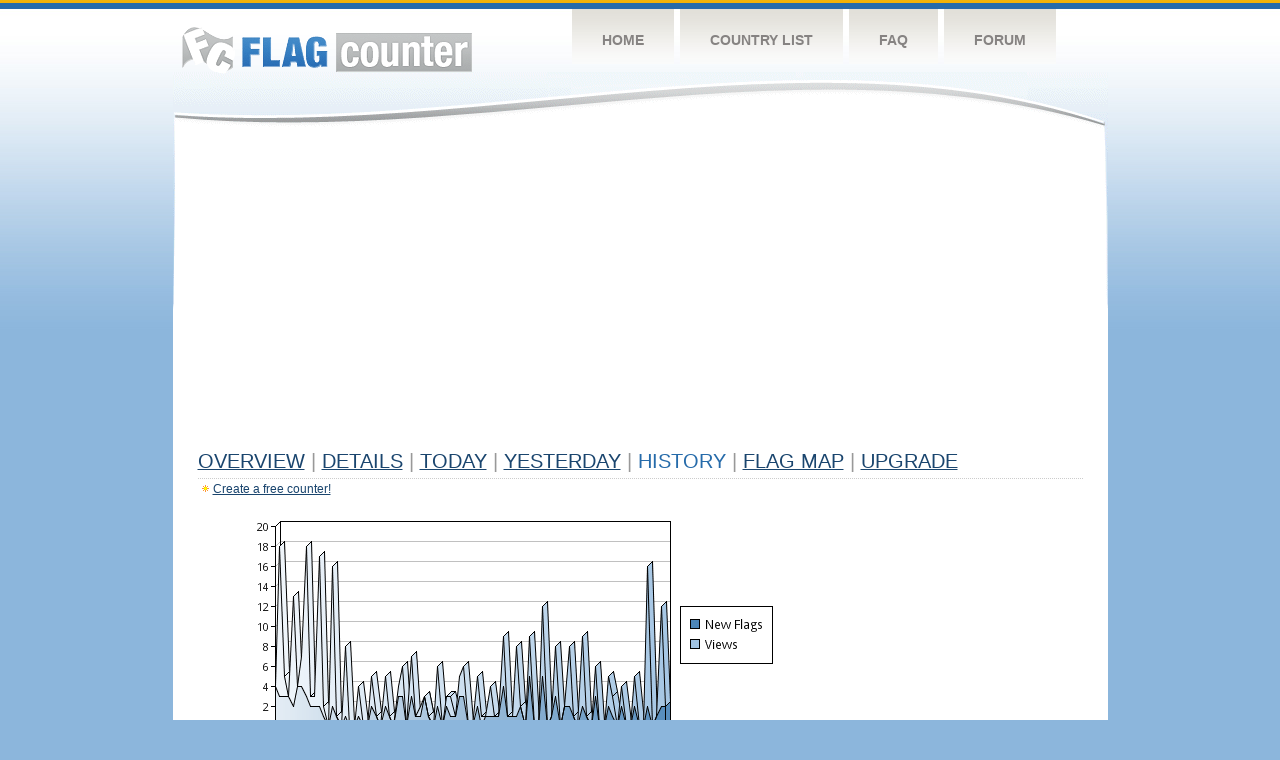

--- FILE ---
content_type: text/html
request_url: https://s01.flagcounter.com/more90/wVBY/6
body_size: 17652
content:
<!DOCTYPE html PUBLIC "-//W3C//DTD XHTML 1.0 Transitional//EN" "http://www.w3.org/TR/xhtml1/DTD/xhtml1-transitional.dtd">
<html xmlns="http://www.w3.org/1999/xhtml">
<head>
	<meta http-equiv="Content-type" content="text/html; charset=utf-8" />
	<title>Flag Counter &raquo; History</title>
	<link rel="stylesheet" href="/css/style.css" type="text/css" media="all" />
<script async src="https://fundingchoicesmessages.google.com/i/pub-9639136181134974?ers=1" nonce="BF9OHiLeMibvlNkiWlrhaw"></script><script nonce="BF9OHiLeMibvlNkiWlrhaw">(function() {function signalGooglefcPresent() {if (!window.frames['googlefcPresent']) {if (document.body) {const iframe = document.createElement('iframe'); iframe.style = 'width: 0; height: 0; border: none; z-index: -1000; left: -1000px; top: -1000px;'; iframe.style.display = 'none'; iframe.name = 'googlefcPresent'; document.body.appendChild(iframe);} else {setTimeout(signalGooglefcPresent, 0);}}}signalGooglefcPresent();})();</script>
</head>
<body>
	<!-- Shell -->
	<div class="shell">
		<!-- Header -->
		<div id="header">
			<!-- Logo -->
			<h1 id="logo"><a href="/index.html">Flag Counter</a></h1>
			<!-- END Logo -->
			<!-- Navigation -->
			<div class="navigation">
				<ul>
				    <li><a href="/index.html">Home</a></li>
				    <li><a href="/countries.html">Country List</a></li>
				    <li><a href="/faq.html">FAQ</a></li>
				    <li><a href="https://flagcounter.boardhost.com/">Forum</a></li>
				</ul>
			</div>
			<!-- END Navigation -->
		</div>
		<!-- END Header -->
		<div class="cl">&nbsp;</div>
		<!-- Content -->
		<div id="content">
			<!-- News -->
			<div class="news">
				<!-- Post -->
				<div class="post">

<script async src="https://pagead2.googlesyndication.com/pagead/js/adsbygoogle.js"></script>
<!-- fc responsive horizontal -->
<ins class="adsbygoogle"
     style="display:block"
     data-ad-client="ca-pub-9639136181134974"
     data-ad-slot="3564478671"
     data-ad-format="auto"
     data-full-width-responsive="true"></ins>
<script>
     (adsbygoogle = window.adsbygoogle || []).push({});
</script><br><img src=https://cdn.boardhost.com/invisible.gif height=4><br>



					<h1><a href=/more/wVBY/><u>Overview</u></a> <font color=#999999>|</font> <a href=/countries/wVBY/><u>Details</u></a> <font color=#999999>|</font> <a href=/today/wVBY/><u>today</u></a> <font color=#999999>|</font> <a href=/flags1/wVBY/1><u>Yesterday</u></a> <font color=#999999>|</font> History <font color=#999999>|</font>  <a href=/gmap/wVBY/><u>Flag Map</u></a>  <font color=#999999>|</font>  

<a href=/pro/wVBY/><u>Upgrade</u></a></h1><div style="margin-top:-18px;margin-bottom:8px;"><img src=https://cdn.boardhost.com/new_small.png align=absbottom style="margin-right:-1px;margin-bottom:-1px;"><a href=http://flagcounter.com/><u>Create a free counter!</u></a> </div><table border=0 width=100%><tr><td valign=top><img src=/chart2.cgi?wVBY&chart=90><div align=center><b><a href=/more7/wVBY/6 style="text-decoration:none;"><u>Last Week</u></a> | <a href=/more30/wVBY/6 style="text-decoration:none;"><u>Last Month</u></a> | </b>Last 3 Months</u></a><b></u></a>&nbsp;&nbsp;&nbsp;&nbsp;&nbsp;&nbsp;&nbsp;&nbsp;&nbsp;&nbsp;&nbsp;&nbsp;&nbsp;&nbsp;&nbsp;&nbsp;&nbsp;&nbsp;&nbsp;&nbsp;&nbsp;&nbsp;&nbsp;&nbsp;&nbsp;&nbsp;&nbsp;&nbsp;&nbsp;&nbsp;&nbsp;&nbsp;&nbsp;&nbsp;&nbsp;&nbsp;&nbsp;&nbsp;&nbsp;&nbsp;&nbsp;&nbsp;&nbsp;&nbsp;&nbsp;&nbsp;&nbsp;&nbsp;&nbsp;&nbsp;&nbsp;&nbsp;&nbsp;&nbsp;&nbsp;&nbsp;&nbsp;&nbsp;&nbsp;&nbsp;&nbsp;</b></div><br><font size=4><b>This counter has been viewed 16,071
 times by 4,831 visitors!</b></font><br><img src=https://cdn.boardhost.com/invisible.gif height=1><br><!--<img src=https://cdn.boardhost.com/invisible.gif height=3><br>&nbsp;<a href=/history/wVBY/><u>View Flag History &raquo;</u></a>--><table border=0 width=100% cellspacing=5 style="margin-top:-7px;"></font></td></tr><tr><td colspan=3><br></td></tr><tr><td colspan=2>Page: <a href="/more90/wVBY/5" style="text-decoration:none;" title="Previous">&lt;</a> <a href="/more90/wVBY/1" style="text-decoration:none;"><u>1</u></a> <a href="/more90/wVBY/2" style="text-decoration:none;"><u>2</u></a> <a href="/more90/wVBY/3" style="text-decoration:none;"><u>3</u></a> <a href="/more90/wVBY/4" style="text-decoration:none;"><u>4</u></a> <a href="/more90/wVBY/5" style="text-decoration:none;"><u>5</u></a>  6 <a href="/more90/wVBY/7" style="text-decoration:none;"><u>7</u></a> <a href="/more90/wVBY/8" style="text-decoration:none;"><u>8</u></a> <a href="/more90/wVBY/9" style="text-decoration:none;"><u>9</u></a> <a href="/more90/wVBY/10" style="text-decoration:none;"><u>10</u></a> <a href="/more90/wVBY/11" style="text-decoration:none;"><u>11</u></a> <a href="/more90/wVBY/12" style="text-decoration:none;"><u>12</u></a> <a href="/more90/wVBY/13" style="text-decoration:none;"><u>13</u></a> <a href="/more90/wVBY/14" style="text-decoration:none;"><u>14</u></a> <a href="/more90/wVBY/15" style="text-decoration:none;"><u>15</u></a> <a href="/more90/wVBY/16" style="text-decoration:none;"><u>16</u></a> <a href="/more90/wVBY/17" style="text-decoration:none;"><u>17</u></a> <a href="/more90/wVBY/18" style="text-decoration:none;"><u>18</u></a> <a href="/more90/wVBY/19" style="text-decoration:none;"><u>19</u></a> <a href="/more90/wVBY/20" style="text-decoration:none;"><u>20</u></a> <a href="/more90/wVBY/21" style="text-decoration:none;"><u>21</u></a> <a href="/more90/wVBY/22" style="text-decoration:none;"><u>22</u></a> <a href="/more90/wVBY/23" style="text-decoration:none;"><u>23</u></a> <a href="/more90/wVBY/24" style="text-decoration:none;"><u>24</u></a> <a href="/more90/wVBY/25" style="text-decoration:none;"><u>25</u></a> <a href="/more90/wVBY/26" style="text-decoration:none;"><u>26</u></a> <a href="/more90/wVBY/27" style="text-decoration:none;"><u>27</u></a> <a href="/more90/wVBY/28" style="text-decoration:none;"><u>28</u></a> <a href="/more90/wVBY/29" style="text-decoration:none;"><u>29</u></a> <a href="/more90/wVBY/30" style="text-decoration:none;"><u>30</u></a> <a href="/more90/wVBY/31" style="text-decoration:none;"><u>31</u></a> <a href="/more90/wVBY/32" style="text-decoration:none;"><u>32</u></a> <a href="/more90/wVBY/33" style="text-decoration:none;"><u>33</u></a> <a href="/more90/wVBY/34" style="text-decoration:none;"><u>34</u></a>  <a href="/more90/wVBY/7" style="text-decoration:none;" title="Next">&gt;</a> </td></tr><tr><td>&nbsp;<b><font face=arial size=2>Date</font></b></td><td><b><font face=arial size=2>Visitors</b> </font></td><td><b><font face=arial size=2><nobr>Flag Counter Views</nobr></font></b></td></tr><tr><td>&nbsp;<font face=arial size=-1>May 12, 2025</font></td><td><font face=arial size=2>1</td><td><font face=arial size=2>2</font></td></tr><tr><td>&nbsp;<font face=arial size=-1>May 11, 2025</font></td><td><font face=arial size=2>7</td><td><font face=arial size=2>10</font></td></tr><tr><td>&nbsp;<font face=arial size=-1>May 10, 2025</font></td><td><font face=arial size=2>2</td><td><font face=arial size=2>2</font></td></tr><tr><td>&nbsp;<font face=arial size=-1>May 9, 2025</font></td><td><font face=arial size=2>2</td><td><font face=arial size=2>2</font></td></tr><tr><td>&nbsp;<font face=arial size=-1>May 8, 2025</font></td><td><font face=arial size=2>3</td><td><font face=arial size=2>7</font></td></tr><tr><td>&nbsp;<font face=arial size=-1>May 7, 2025</font></td><td><font face=arial size=2>0</td><td><font face=arial size=2>4</font></td></tr><tr><td>&nbsp;<font face=arial size=-1>May 6, 2025</font></td><td><font face=arial size=2>4</td><td><font face=arial size=2>5</font></td></tr><tr><td>&nbsp;<font face=arial size=-1>May 5, 2025</font></td><td><font face=arial size=2>4</td><td><font face=arial size=2>8</font></td></tr><tr><td>&nbsp;<font face=arial size=-1>May 4, 2025</font></td><td><font face=arial size=2>1</td><td><font face=arial size=2>2</font></td></tr><tr><td>&nbsp;<font face=arial size=-1>May 3, 2025</font></td><td><font face=arial size=2>2</td><td><font face=arial size=2>3</font></td></tr><tr><td>&nbsp;<font face=arial size=-1>May 2, 2025</font></td><td><font face=arial size=2>2</td><td><font face=arial size=2>7</font></td></tr><tr><td>&nbsp;<font face=arial size=-1>May 1, 2025</font></td><td><font face=arial size=2>1</td><td><font face=arial size=2>2</font></td></tr><tr><td>&nbsp;<font face=arial size=-1>April 30, 2025</font></td><td><font face=arial size=2>4</td><td><font face=arial size=2>6</font></td></tr><tr><td>&nbsp;<font face=arial size=-1>April 29, 2025</font></td><td><font face=arial size=2>5</td><td><font face=arial size=2>9</font></td></tr><tr><td>&nbsp;<font face=arial size=-1>April 28, 2025</font></td><td><font face=arial size=2>4</td><td><font face=arial size=2>9</font></td></tr><tr><td>&nbsp;<font face=arial size=-1>April 27, 2025</font></td><td><font face=arial size=2>1</td><td><font face=arial size=2>1</font></td></tr><tr><td>&nbsp;<font face=arial size=-1>April 26, 2025</font></td><td><font face=arial size=2>3</td><td><font face=arial size=2>6</font></td></tr><tr><td>&nbsp;<font face=arial size=-1>April 25, 2025</font></td><td><font face=arial size=2>1</td><td><font face=arial size=2>1</font></td></tr><tr><td>&nbsp;<font face=arial size=-1>April 24, 2025</font></td><td><font face=arial size=2>2</td><td><font face=arial size=2>4</font></td></tr><tr><td>&nbsp;<font face=arial size=-1>April 23, 2025</font></td><td><font face=arial size=2>4</td><td><font face=arial size=2>7</font></td></tr><tr><td>&nbsp;<font face=arial size=-1>April 22, 2025</font></td><td><font face=arial size=2>2</td><td><font face=arial size=2>5</font></td></tr><tr><td>&nbsp;<font face=arial size=-1>April 21, 2025</font></td><td><font face=arial size=2>2</td><td><font face=arial size=2>2</font></td></tr><tr><td>&nbsp;<font face=arial size=-1>April 20, 2025</font></td><td><font face=arial size=2>4</td><td><font face=arial size=2>7</font></td></tr><tr><td>&nbsp;<font face=arial size=-1>April 19, 2025</font></td><td><font face=arial size=2>0</td><td><font face=arial size=2>0</font></td></tr><tr><td>&nbsp;<font face=arial size=-1>April 18, 2025</font></td><td><font face=arial size=2>0</td><td><font face=arial size=2>0</font></td></tr><tr><td>&nbsp;<font face=arial size=-1>April 17, 2025</font></td><td><font face=arial size=2>3</td><td><font face=arial size=2>8</font></td></tr><tr><td>&nbsp;<font face=arial size=-1>April 16, 2025</font></td><td><font face=arial size=2>1</td><td><font face=arial size=2>1</font></td></tr><tr><td>&nbsp;<font face=arial size=-1>April 15, 2025</font></td><td><font face=arial size=2>1</td><td><font face=arial size=2>1</font></td></tr><tr><td>&nbsp;<font face=arial size=-1>April 14, 2025</font></td><td><font face=arial size=2>3</td><td><font face=arial size=2>9</font></td></tr><tr><td>&nbsp;<font face=arial size=-1>April 13, 2025</font></td><td><font face=arial size=2>3</td><td><font face=arial size=2>4</font></td></tr><tr><td>&nbsp;<font face=arial size=-1>April 12, 2025</font></td><td><font face=arial size=2>2</td><td><font face=arial size=2>3</font></td></tr><tr><td>&nbsp;<font face=arial size=-1>April 11, 2025</font></td><td><font face=arial size=2>5</td><td><font face=arial size=2>12</font></td></tr><tr><td>&nbsp;<font face=arial size=-1>April 10, 2025</font></td><td><font face=arial size=2>0</td><td><font face=arial size=2>0</font></td></tr><tr><td>&nbsp;<font face=arial size=-1>April 9, 2025</font></td><td><font face=arial size=2>0</td><td><font face=arial size=2>0</font></td></tr><tr><td>&nbsp;<font face=arial size=-1>April 8, 2025</font></td><td><font face=arial size=2>4</td><td><font face=arial size=2>15</font></td></tr><tr><td>&nbsp;<font face=arial size=-1>April 7, 2025</font></td><td><font face=arial size=2>0</td><td><font face=arial size=2>0</font></td></tr><tr><td>&nbsp;<font face=arial size=-1>April 6, 2025</font></td><td><font face=arial size=2>1</td><td><font face=arial size=2>4</font></td></tr><tr><td>&nbsp;<font face=arial size=-1>April 5, 2025</font></td><td><font face=arial size=2>5</td><td><font face=arial size=2>14</font></td></tr><tr><td>&nbsp;<font face=arial size=-1>April 4, 2025</font></td><td><font face=arial size=2>3</td><td><font face=arial size=2>10</font></td></tr><tr><td>&nbsp;<font face=arial size=-1>April 3, 2025</font></td><td><font face=arial size=2>3</td><td><font face=arial size=2>7</font></td></tr><tr><td>&nbsp;<font face=arial size=-1>April 2, 2025</font></td><td><font face=arial size=2>3</td><td><font face=arial size=2>8</font></td></tr><tr><td>&nbsp;<font face=arial size=-1>April 1, 2025</font></td><td><font face=arial size=2>1</td><td><font face=arial size=2>1</font></td></tr><tr><td>&nbsp;<font face=arial size=-1>March 31, 2025</font></td><td><font face=arial size=2>2</td><td><font face=arial size=2>2</font></td></tr><tr><td>&nbsp;<font face=arial size=-1>March 30, 2025</font></td><td><font face=arial size=2>4</td><td><font face=arial size=2>10</font></td></tr><tr><td>&nbsp;<font face=arial size=-1>March 29, 2025</font></td><td><font face=arial size=2>2</td><td><font face=arial size=2>2</font></td></tr><tr><td>&nbsp;<font face=arial size=-1>March 28, 2025</font></td><td><font face=arial size=2>0</td><td><font face=arial size=2>0</font></td></tr><tr><td>&nbsp;<font face=arial size=-1>March 27, 2025</font></td><td><font face=arial size=2>3</td><td><font face=arial size=2>9</font></td></tr><tr><td>&nbsp;<font face=arial size=-1>March 26, 2025</font></td><td><font face=arial size=2>0</td><td><font face=arial size=2>0</font></td></tr><tr><td>&nbsp;<font face=arial size=-1>March 25, 2025</font></td><td><font face=arial size=2>1</td><td><font face=arial size=2>1</font></td></tr><tr><td>&nbsp;<font face=arial size=-1>March 24, 2025</font></td><td><font face=arial size=2>3</td><td><font face=arial size=2>9</font></td></tr>

















































</table>Page: <a href="/more90/wVBY/5" style="text-decoration:none;" title="Previous">&lt;</a> <a href="/more90/wVBY/1" style="text-decoration:none;"><u>1</u></a> <a href="/more90/wVBY/2" style="text-decoration:none;"><u>2</u></a> <a href="/more90/wVBY/3" style="text-decoration:none;"><u>3</u></a> <a href="/more90/wVBY/4" style="text-decoration:none;"><u>4</u></a> <a href="/more90/wVBY/5" style="text-decoration:none;"><u>5</u></a>  6 <a href="/more90/wVBY/7" style="text-decoration:none;"><u>7</u></a> <a href="/more90/wVBY/8" style="text-decoration:none;"><u>8</u></a> <a href="/more90/wVBY/9" style="text-decoration:none;"><u>9</u></a> <a href="/more90/wVBY/10" style="text-decoration:none;"><u>10</u></a> <a href="/more90/wVBY/11" style="text-decoration:none;"><u>11</u></a> <a href="/more90/wVBY/12" style="text-decoration:none;"><u>12</u></a> <a href="/more90/wVBY/13" style="text-decoration:none;"><u>13</u></a> <a href="/more90/wVBY/14" style="text-decoration:none;"><u>14</u></a> <a href="/more90/wVBY/15" style="text-decoration:none;"><u>15</u></a> <a href="/more90/wVBY/16" style="text-decoration:none;"><u>16</u></a> <a href="/more90/wVBY/17" style="text-decoration:none;"><u>17</u></a> <a href="/more90/wVBY/18" style="text-decoration:none;"><u>18</u></a> <a href="/more90/wVBY/19" style="text-decoration:none;"><u>19</u></a> <a href="/more90/wVBY/20" style="text-decoration:none;"><u>20</u></a> <a href="/more90/wVBY/21" style="text-decoration:none;"><u>21</u></a> <a href="/more90/wVBY/22" style="text-decoration:none;"><u>22</u></a> <a href="/more90/wVBY/23" style="text-decoration:none;"><u>23</u></a> <a href="/more90/wVBY/24" style="text-decoration:none;"><u>24</u></a> <a href="/more90/wVBY/25" style="text-decoration:none;"><u>25</u></a> <a href="/more90/wVBY/26" style="text-decoration:none;"><u>26</u></a> <a href="/more90/wVBY/27" style="text-decoration:none;"><u>27</u></a> <a href="/more90/wVBY/28" style="text-decoration:none;"><u>28</u></a> <a href="/more90/wVBY/29" style="text-decoration:none;"><u>29</u></a> <a href="/more90/wVBY/30" style="text-decoration:none;"><u>30</u></a> <a href="/more90/wVBY/31" style="text-decoration:none;"><u>31</u></a> <a href="/more90/wVBY/32" style="text-decoration:none;"><u>32</u></a> <a href="/more90/wVBY/33" style="text-decoration:none;"><u>33</u></a> <a href="/more90/wVBY/34" style="text-decoration:none;"><u>34</u></a>  <a href="/more90/wVBY/7" style="text-decoration:none;" title="Next">&gt;</a> </td><td width=160 valign=top><img src=https://cdn.boardhost.com/invisible.gif width=1 height=35><br><script type="text/javascript"><!--
google_ad_client = "pub-9639136181134974";
/* 160x600, created 10/3/08 */
google_ad_slot = "5681294101";
google_ad_width = 160;
google_ad_height = 600;
//-->
</script>
<script type="text/javascript"
src="https://pagead2.googlesyndication.com/pagead/show_ads.js">
</script>
</td></tr></table>				</div>
				<!-- END Post -->

				<div class="cl">&nbsp;</div>
				<h1 id="logo2"><a href="/index.html">Flag Counter</a></h1>
				<div class="cl">&nbsp;</div>
			</div>
			<!-- END News -->
		</div>
		<!-- END Content -->
	</div>
	<!-- END Shell -->
	<!-- Footer -->
	<div id="footer">
		<div class="shell">
			<div class="cl">&nbsp;</div>
			<p class="left"><a href="/contact.html">Contact</a>  |  <a href="/terms.html">Terms of Service</a> | <a href="/privacy.html">Privacy Policy</a> | &copy; <a href=https://boardhost.com>Boardhost.com, Inc.</a>  	
			</p>
			<p class="right">
			<font color=#ffffff>This product includes GeoLite2 data created by MaxMind, available from <a href="https://www.maxmind.com"><font color=#ffffff><u>https://www.maxmind.com/</u></font></a>.</font>
			</p>
			<div class="cl">&nbsp;</div>
		</div>
	</div>
	<!-- END Footer -->
</body>
</html>


--- FILE ---
content_type: text/html; charset=utf-8
request_url: https://www.google.com/recaptcha/api2/aframe
body_size: 267
content:
<!DOCTYPE HTML><html><head><meta http-equiv="content-type" content="text/html; charset=UTF-8"></head><body><script nonce="HI5_znjkNTPegJ4Wb_8R5g">/** Anti-fraud and anti-abuse applications only. See google.com/recaptcha */ try{var clients={'sodar':'https://pagead2.googlesyndication.com/pagead/sodar?'};window.addEventListener("message",function(a){try{if(a.source===window.parent){var b=JSON.parse(a.data);var c=clients[b['id']];if(c){var d=document.createElement('img');d.src=c+b['params']+'&rc='+(localStorage.getItem("rc::a")?sessionStorage.getItem("rc::b"):"");window.document.body.appendChild(d);sessionStorage.setItem("rc::e",parseInt(sessionStorage.getItem("rc::e")||0)+1);localStorage.setItem("rc::h",'1768664824831');}}}catch(b){}});window.parent.postMessage("_grecaptcha_ready", "*");}catch(b){}</script></body></html>

--- FILE ---
content_type: application/javascript; charset=utf-8
request_url: https://fundingchoicesmessages.google.com/f/AGSKWxWHTsEeB26lZLb1OQxZery0fh3XX6476st5O5ZjMvCMt933Q6fk4KDYajyjIWfrYHaUxZBxSTX_PzkLYwRfsMvic4MMNH6wMnRpfNUT4ddUbtPKX7KyW606QiWOaJzzjRwg0GnvGYBlkYoBwI-XNYBaPmlcSUaYu72o4wgzzUzSvSAkvgL3e5zD9r08/_/o2contentad./prerollad.-search-ads./admonitor./adWiseShopPlus1.
body_size: -1292
content:
window['517dac96-f010-4eb2-9798-0363c5388717'] = true;